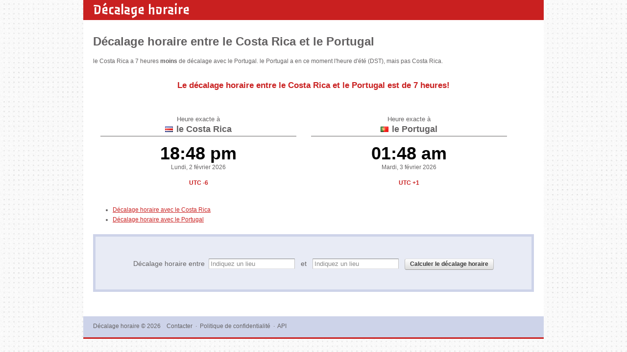

--- FILE ---
content_type: text/html; charset=UTF-8
request_url: https://www.ledecalagehoraire.com/costa-rica--portugal
body_size: 2436
content:
<!doctype html>
<head>
  <meta charset="utf-8">
  <title>Décalage horaire entre le Costa Rica et le Portugal</title>
  <meta name="viewport" content="width=device-width,initial-scale=1, user-scalable=no">
  <link rel="stylesheet" href="/css/formalize.css" />
  <link rel="stylesheet" href="/screen.css">
  <link rel="stylesheet" href="/flags.css">
  <link rel="shortcut icon" href="/favicon.ico">
  <link href="https://fonts.googleapis.com/css?family=Passero+One" rel='stylesheet' type='text/css'>
  <script src="/js/jquery.formalize.min.js"></script>

  <meta name="description" content="Décalage horaire entre le Costa Rica et le Portugal. Fuseau horaire de le Costa Rica, fuseau horaire de le Portugal et difference d'heure entre le Costa Rica et le Portugal.">


  <link rel="canonical" href="https://www.ledecalagehoraire.com/costa-rica--portugal" />  
  <script type="text/javascript" src="https://ajax.googleapis.com/ajax/libs/jquery/1.6.4/jquery.min.js"></script>
  <script src="https://maps.googleapis.com/maps/api/js?sensor=false&libraries=places&language=fr" type="text/javascript"></script>

  <script type="text/javascript" src="/detect_timezone.js"></script>
  <script type="text/javascript">
    function initializeAC() {
      var fromInput = document.getElementById('entre');
      var fromAutocomplete = new google.maps.places.Autocomplete(fromInput);

      var toInput = document.getElementById('et');
      var toAutocomplete = new google.maps.places.Autocomplete(toInput);
    }
    google.maps.event.addDomListener(window, 'load', initializeAC);
    
    
    var timezone = jstz.determine();
    var name = timezone.name();
    
  </script>

<script type="text/javascript">
  window._taboola = window._taboola || [];
  _taboola.push({article:'auto'});
  !function (e, f, u, i) {
    if (!document.getElementById(i)){
      e.async = 1;
      e.src = u;
      e.id = i;
      f.parentNode.insertBefore(e, f);
    }
  }(document.createElement('script'),
  document.getElementsByTagName('script')[0],
  '//cdn.taboola.com/libtrc/unicorn-network/loader.js',
  'tb_loader_script');
  if(window.performance && typeof window.performance.mark == 'function')
    {window.performance.mark('tbl_ic');}
</script>

</head>

<body>
  <div id="fb-root"></div>
  <script>(function(d, s, id) {
    var js, fjs = d.getElementsByTagName(s)[0];
    if (d.getElementById(id)) {return;}
    js = d.createElement(s); js.id = id;
    js.src = "//connect.facebook.net/fr_FR/all.js#xfbml=1";
    fjs.parentNode.insertBefore(js, fjs);
  }(document, 'script', 'facebook-jssdk'));</script>
  <div id="web">
    <div id="header">
      <p id="logo"><a href="/">Décalage horaire</a><p>
      <div id="social">
        <iframe src="https://www.facebook.com/plugins/like.php?href=http%3A%2F%2Fwww.ledecalagehoraire.com&amp;layout=button_count&amp;show_faces=false&amp;width=100&amp;action=like&amp;colorscheme=light&amp;height=21&amp;locale=fr_FR" scrolling="no" frameborder="0" style="border:none; overflow:hidden; width:100px; height:21px;" allowTransparency="true"></iframe>
      </div>
    </div>

  <h1>Décalage horaire entre le Costa Rica et le Portugal</h1>
  <p>le Costa Rica a 7 heures <strong>moins</strong> de décalage avec le Portugal. le Portugal a en ce moment l'heure d'été (DST), mais pas Costa Rica.</p>
  <p style="color:#C92020; font-weight:bold; text-align: center; font-size: 140%;margin-top: 30px">Le décalage horaire entre le Costa Rica et le Portugal est de <strong style="color:#C92020; font-weight:bold">7 heures</strong>!</p>  
  
            <div id="taboola-article-page-widget-desktop"></div>
        <script type="text/javascript">
        window._taboola = window._taboola || [];
        _taboola.push({
            mode: 'thumbnails-ar-desk',
            container: 'taboola-article-page-widget-desktop',
            placement: 'Article Page Widget Desktop',
            target_type: 'mix'
        });
        </script>
    
  
  <div id="placeone">
    <h2><span style="font-size: 70%;font-weight: normal">Heure exacte à</span><br /><img src="blank.gif" alt="Costa Rica" class="flag flag-cr"> le Costa Rica</h2>
    <p class="ptime"><span class="time">18:48 pm</span><br />Lundi,  2 février 2026</p>
    <p style='text-align: center; margin: 0 0 -15px 0; font-weight: bold; padding: 0; color:#C92020'>UTC -6</p>
  </div>
  <div id="placetwo">
    <h2><span style="font-size: 70%;font-weight: normal">Heure exacte à</span><br /><img src="blank.gif" alt="Portugal" class="flag flag-pt"> le Portugal</h2>
    <p class="ptime"><span class="time">01:48 am</span><br />Mardi,  3 février 2026</p>
    <p style='text-align: center; margin: 0 0 -15px 0; font-weight: bold; padding: 0; color:#C92020'>UTC +1</p>
  </div>
  
    <ul style="clear:both; padding-top: 35px">
    <li><a href="/avec-costa-rica">Décalage horaire avec le Costa Rica</a></li>
    <li><a href="/avec-portugal">Décalage horaire avec le Portugal</a></li>
  </ul>

 
  <div class="indexbox" style="clear:both">
  <form id="zeitunterschied" action="/decalage"><div>
      Décalage horaire entre&nbsp;
      <input type="text" class="text" id="entre" name="entre" value="" onclick="this.value=''" />
      &nbsp; et &nbsp;
      <input type="text" class="text" name="et" id="et" value="" onclick="this.value=''" />
      &nbsp;
      <input type="submit" value="Calculer le décalage horaire" />
  </div></form>
  <script>
    $('#zeitunterschied').submit(function() {
      if($("#entre").val() == '' || $("#et").val() == '')
        return false;
    });
  </script>
  </div>

<div id="footer">
  <a href="https://www.ledecalagehoraire.com">Décalage horaire</a> &copy; 2026&nbsp;&nbsp;&nbsp;&nbsp;<span><a href="/contacter">Contacter</a> &nbsp;·&nbsp; <a href="/confidentialite" rel="nofollow">Politique de confidentialité</a> &nbsp;·&nbsp; <a href="#">API</a></span></p>
</div>

<!-- Start of StatCounter Code for Default Guide -->
<script type="text/javascript">
var sc_project=8421499; 
var sc_invisible=1; 
var sc_security="e03cd05c"; 
var sc_https=1; 
var sc_remove_link=1; 
var scJsHost = (("https:" == document.location.protocol) ?
"https://secure." : "http://www.");
document.write("<sc"+"ript type='text/javascript' src='" +
scJsHost +
"statcounter.com/counter/counter_xhtml.js'></"+"script>");</script>
<noscript><div class="statcounter"><img class="statcounter"
src="https://c.statcounter.com/8421499/0/e03cd05c/1/"
alt="web analytics" /></div></noscript>
<!-- End of StatCounter Code for Default Guide -->

<script type="text/javascript">
  window._taboola = window._taboola || [];
  _taboola.push({flush: true});
</script>

<script defer src="https://static.cloudflareinsights.com/beacon.min.js/vcd15cbe7772f49c399c6a5babf22c1241717689176015" integrity="sha512-ZpsOmlRQV6y907TI0dKBHq9Md29nnaEIPlkf84rnaERnq6zvWvPUqr2ft8M1aS28oN72PdrCzSjY4U6VaAw1EQ==" data-cf-beacon='{"version":"2024.11.0","token":"a9235f28363e4204b5d420cd468885eb","r":1,"server_timing":{"name":{"cfCacheStatus":true,"cfEdge":true,"cfExtPri":true,"cfL4":true,"cfOrigin":true,"cfSpeedBrain":true},"location_startswith":null}}' crossorigin="anonymous"></script>
</body>
</html>
